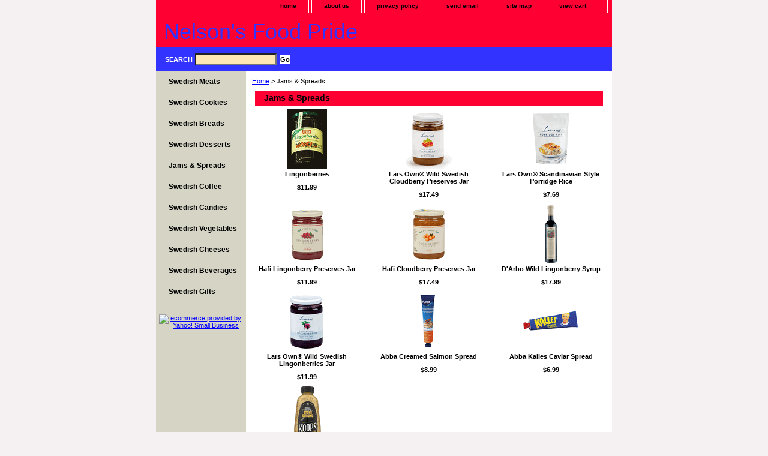

--- FILE ---
content_type: text/html
request_url: http://www.nelsonsfoodpride.com/topical-spreads.html
body_size: 3718
content:
<!DOCTYPE html PUBLIC "-//W3C//DTD XHTML 1.0 Strict//EN" "http://www.w3.org/TR/xhtml1/DTD/xhtml1-strict.dtd"><html><head><title>Jams & Spreads</title><link rel="stylesheet" type="text/css" href="css-base.css" /><link rel="stylesheet" type="text/css" href="css-element.css" /><link rel="stylesheet" type="text/css" href="css-contents.css" /><link rel="stylesheet" type="text/css" href="css-edits.css" /></head><body class="vertical" id="itemtype"><script type="text/javascript" id="yfc_loader" src="https://turbifycdn.com/store/migration/loader-min-1.0.34.js?q=yhst-47797657713792&ts=1763247086&p=1&h=order.store.turbify.net"></script> <div id="ys_superbar">
	   <div id="ys_cpers">
		<div id="yscp_welcome_msg"></div>
		<div id="yscp_signin_link"></div>
		<div id="yscp_myaccount_link"></div>
		<div id="yscp_signout_link"></div>
	   </div>
	   <div id="yfc_mini"></div>
	   <div class="ys_clear"></div>
	</div>
      <div id="container"><div id="header"><ul id="nav-general"><li><a href="index.html">home</a></li><li><a href="info.html">about us</a></li><li><a href="privacypolicy.html">privacy policy</a></li><li><a href="mailto:foodpride1@yahoo.com">send email</a></li><li><a href="ind.html">site map</a></li><li><a href="https://order.store.turbify.net/yhst-47797657713792/cgi-bin/wg-order?yhst-47797657713792" class="linkcheckout">view cart</a></li></ul><br class="clear" /><h3 id="brandmark"><a href="index.html" title="Nelson's Food Pride">Nelson's Food Pride</a></h3></div><form method="GET" action="/nsearch.html" name="searcharea" id="searcharea"><fieldset><label class="labelfield" for="searchfield"><span>Search</span><input name="query" type="text" id="query" /></label><label class="buttonlabel" for="searchsubmit"><input name="searchsubmit" type="submit" value="Go" class="ys_primary" id="searchsubmit" /><input name="vwcatalog" type="hidden" value="yhst-47797657713792" /></label></fieldset><input type="hidden" name=".autodone" value="http://www.nelsonsfoodpride.com/topical-spreads.html" /></form><div id="bodyshell"><div id="bodycontent"><div class="breadcrumbs"><a href="index.html">Home</a> &gt; Jams & Spreads</div><div id="contentarea"><div class="ys_promocategory" id="ys_promocategory" catid="topical-spreads" categoryflag="1"></div><div><h1 id="section-contenttitle">Jams & Spreads</h1></div><div id="contents"><table width="100%" class="vertical" id="contents-table"><tr><td width="33%" class="horizontal-seperator vertical-seperator"><a href="lingonberries.html"><img src="https://s.turbifycdn.com/aah/yhst-47797657713792/lingonberries-16.gif" width="67" height="100" border="0" hspace="0" vspace="0" alt="Lingonberries" title="Lingonberries" /></a><div class="name"><a href="lingonberries.html" title="Lingonberries">Lingonberries</a></div><div class="price-bold">$11.99</div><div id="ys_promoitem" itemid="lingonberries" itemcode="lingonberries"></div></td><td width="33%" class="horizontal-seperator vertical-seperator"><a href="laowwiswclpr.html"><img src="https://s.turbifycdn.com/aah/yhst-47797657713792/lars-own-wild-swedish-cloudberry-preserves-jar-24.gif" width="100" height="100" border="0" hspace="0" vspace="0" alt="Lars Own� Wild Swedish Cloudberry Preserves Jar" title="Lars Own� Wild Swedish Cloudberry Preserves Jar" /></a><div class="name"><a href="laowwiswclpr.html" title="Lars Own� Wild Swedish Cloudberry Preserves Jar">Lars Own� Wild Swedish Cloudberry Preserves Jar</a></div><div class="price-bold">$17.49</div><div id="ys_promoitem" itemid="laowwiswclpr" itemcode="lars--swedish-cloudberry-preserves"></div></td><td width="33%" class="horizontal-seperator"><a href="laowscstpori.html"><img src="https://s.turbifycdn.com/aah/yhst-47797657713792/lars-own-scandinavian-style-porridge-rice-24.gif" width="100" height="100" border="0" hspace="0" vspace="0" alt="Lars Own� Scandinavian Style Porridge Rice" title="Lars Own� Scandinavian Style Porridge Rice" /></a><div class="name"><a href="laowscstpori.html" title="Lars Own� Scandinavian Style Porridge Rice">Lars Own� Scandinavian Style Porridge Rice</a></div><div class="price-bold">$7.69</div><div id="ys_promoitem" itemid="laowscstpori" itemcode="lars--scan-porridge-rice"></div></td></tr><tr><td width="33%" class="horizontal-seperator vertical-seperator"><a href="haliprjar.html"><img src="https://s.turbifycdn.com/aah/yhst-47797657713792/hafi-lingonberry-preserves-jar-24.gif" width="100" height="100" border="0" hspace="0" vspace="0" alt="Hafi Lingonberry Preserves Jar" title="Hafi Lingonberry Preserves Jar" /></a><div class="name"><a href="haliprjar.html" title="Hafi Lingonberry Preserves Jar">Hafi Lingonberry Preserves Jar</a></div><div class="price-bold">$11.99</div><div id="ys_promoitem" itemid="haliprjar" itemcode="hafi--lingonberry-preserves"></div></td><td width="33%" class="horizontal-seperator vertical-seperator"><a href="haclprjar.html"><img src="https://s.turbifycdn.com/aah/yhst-47797657713792/hafi-cloudberry-preserves-jar-24.gif" width="100" height="100" border="0" hspace="0" vspace="0" alt="Hafi Cloudberry Preserves Jar" title="Hafi Cloudberry Preserves Jar" /></a><div class="name"><a href="haclprjar.html" title="Hafi Cloudberry Preserves Jar">Hafi Cloudberry Preserves Jar</a></div><div class="price-bold">$17.49</div><div id="ys_promoitem" itemid="haclprjar" itemcode="hafi--cloudberry-preserves"></div></td><td width="33%" class="horizontal-seperator"><a href="dwilisy.html"><img src="https://s.turbifycdn.com/aah/yhst-47797657713792/d-arbo-wild-lingonberry-syrup-24.gif" width="100" height="100" border="0" hspace="0" vspace="0" alt="D'Arbo Wild Lingonberry Syrup" title="D'Arbo Wild Lingonberry Syrup" /></a><div class="name"><a href="dwilisy.html" title="D'Arbo Wild Lingonberry Syrup">D'Arbo Wild Lingonberry Syrup</a></div><div class="price-bold">$17.99</div><div id="ys_promoitem" itemid="dwilisy" itemcode="darbo--wild-lingonberry-syrup"></div></td></tr><tr><td width="33%" class="horizontal-seperator vertical-seperator"><a href="laowwiswlija.html"><img src="https://s.turbifycdn.com/aah/yhst-47797657713792/lars-own-wild-swedish-lingonberries-jar-24.gif" width="100" height="100" border="0" hspace="0" vspace="0" alt="Lars Own� Wild Swedish Lingonberries Jar" title="Lars Own� Wild Swedish Lingonberries Jar" /></a><div class="name"><a href="laowwiswlija.html" title="Lars Own� Wild Swedish Lingonberries Jar">Lars Own� Wild Swedish Lingonberries Jar</a></div><div class="price-bold">$11.99</div><div id="ys_promoitem" itemid="laowwiswlija" itemcode="lars--swedish-lingonberries"></div></td><td width="33%" class="horizontal-seperator vertical-seperator"><a href="abcrsasp.html"><img src="https://s.turbifycdn.com/aah/yhst-47797657713792/abba-creamed-salmon-spread-27.gif" width="100" height="100" border="0" hspace="0" vspace="0" alt="Abba Creamed Salmon Spread" title="Abba Creamed Salmon Spread" /></a><div class="name"><a href="abcrsasp.html" title="Abba Creamed Salmon Spread">Abba Creamed Salmon Spread</a></div><div class="price-bold">$8.99</div><div id="ys_promoitem" itemid="abcrsasp" itemcode="abba--cream-salmon-spread"></div></td><td width="33%" class="horizontal-seperator"><a href="abkacasp.html"><img src="https://s.turbifycdn.com/aah/yhst-47797657713792/abba-kalles-caviar-spread-27.gif" width="100" height="100" border="0" hspace="0" vspace="0" alt="Abba Kalles Caviar Spread" title="Abba Kalles Caviar Spread" /></a><div class="name"><a href="abkacasp.html" title="Abba Kalles Caviar Spread">Abba Kalles Caviar Spread</a></div><div class="price-bold">$6.99</div><div id="ys_promoitem" itemid="abkacasp" itemcode="newitem4"></div></td></tr><tr><td width="33%" class="horizontal-seperator"><a href="kostgrmu.html"><img src="https://s.turbifycdn.com/aah/yhst-47797657713792/koop-s-stone-ground-mustard-12.gif" width="100" height="100" border="0" hspace="0" vspace="0" alt="Koop's Stone Ground Mustard" title="Koop's Stone Ground Mustard" /></a><div class="name"><a href="kostgrmu.html" title="Koop's Stone Ground Mustard">Koop's Stone Ground Mustard</a></div><div class="price-bold">$3.99</div></td></tr></table></div></div><div id="finaltext"><strong>Shipping Information:</strong><br /><br />Orders will be filled in 1-2 business days, depending on shipping schedules. Preferred shipping days are Monday & Tuesday for best delivery during the week. Once your order leaves the store, we are not responsible for late delivery. Unfortunately, we cannot guarantee that your order will be received on time.</div></div><div id="nav-product"><ul><li><a href="swedish-meats.html" title="Swedish Meats">Swedish Meats</a></li><li><a href="swedish-cookies.html" title="Swedish Cookies">Swedish Cookies</a></li><li><a href="swedish-breads.html" title="Swedish Breads">Swedish Breads</a></li><li><a href="swedish-desserts.html" title="Swedish Desserts">Swedish Desserts</a></li><li><a href="topical-spreads.html" title="Jams &amp; Spreads">Jams & Spreads</a></li><li><a href="swedish-coffee.html" title="Swedish Coffee">Swedish Coffee</a></li><li><a href="swedish-candies.html" title="Swedish Candies">Swedish Candies</a></li><li><a href="swedish-vegitables.html" title="Swedish Vegetables">Swedish Vegetables</a></li><li><a href="swedish-cheeses.html" title="Swedish Cheeses">Swedish Cheeses</a></li><li><a href="swedish-beverages.html" title="Swedish Beverages">Swedish Beverages</a></li><li><a href="swedish-gifts.html" title="Swedish Gifts">Swedish Gifts</a></li></ul><div id="htmlbottom"><div id="badge" align="center" style="margin-top:15px;"><a href="http://smallbusiness.yahoo.com/merchant/" target="_blank"><img src="http://us.i1.turbifycdn.com/us.turbifycdn.com/i/us/smallbiz/gr/ecomby1_small.gif" width="82" height="29" border="0" align="middle" alt="ecommerce provided by Yahoo! Small Business"/></a></div></div></div></div><div id="footer"><span id="footer-links"><a href="index.html">home</a> | <a href="info.html">about us</a> | <a href="privacypolicy.html">privacy policy</a> | <a href="mailto:foodpride1@yahoo.com">send email</a> | <a href="ind.html">site map</a> | <a href="https://order.store.turbify.net/yhst-47797657713792/cgi-bin/wg-order?yhst-47797657713792">view cart</a></span><span id="copyright">Copyright 2021 Nelson Food Pride. All Rights Reserved.</span></div></div></body>
<script type="text/javascript">
csell_env = 'ue1';
 var storeCheckoutDomain = 'order.store.turbify.net';
</script>

<script type="text/javascript">
  function toOSTN(node){
    if(node.hasAttributes()){
      for (const attr of node.attributes) {
        node.setAttribute(attr.name,attr.value.replace(/(us-dc1-order|us-dc2-order|order)\.(store|stores)\.([a-z0-9-]+)\.(net|com)/g, storeCheckoutDomain));
      }
    }
  };
  document.addEventListener('readystatechange', event => {
  if(typeof storeCheckoutDomain != 'undefined' && storeCheckoutDomain != "order.store.turbify.net"){
    if (event.target.readyState === "interactive") {
      fromOSYN = document.getElementsByTagName('form');
        for (let i = 0; i < fromOSYN.length; i++) {
          toOSTN(fromOSYN[i]);
        }
      }
    }
  });
</script>
<script type="text/javascript">
// Begin Store Generated Code
 </script> <script type="text/javascript" src="https://s.turbifycdn.com/lq/ult/ylc_1.9.js" ></script> <script type="text/javascript" src="https://s.turbifycdn.com/ae/lib/smbiz/store/csell/beacon-a9518fc6e4.js" >
</script>
<script type="text/javascript">
// Begin Store Generated Code
 csell_page_data = {}; csell_page_rec_data = []; ts='TOK_STORE_ID';
</script>
<script type="text/javascript">
// Begin Store Generated Code
function csell_GLOBAL_INIT_TAG() { var csell_token_map = {}; csell_token_map['TOK_SPACEID'] = '2022276099'; csell_token_map['TOK_URL'] = ''; csell_token_map['TOK_STORE_ID'] = 'yhst-47797657713792'; csell_token_map['TOK_ITEM_ID_LIST'] = 'topical-spreads'; csell_token_map['TOK_ORDER_HOST'] = 'order.store.turbify.net'; csell_token_map['TOK_BEACON_TYPE'] = 'prod'; csell_token_map['TOK_RAND_KEY'] = 't'; csell_token_map['TOK_IS_ORDERABLE'] = '2';  c = csell_page_data; var x = (typeof storeCheckoutDomain == 'string')?storeCheckoutDomain:'order.store.turbify.net'; var t = csell_token_map; c['s'] = t['TOK_SPACEID']; c['url'] = t['TOK_URL']; c['si'] = t[ts]; c['ii'] = t['TOK_ITEM_ID_LIST']; c['bt'] = t['TOK_BEACON_TYPE']; c['rnd'] = t['TOK_RAND_KEY']; c['io'] = t['TOK_IS_ORDERABLE']; YStore.addItemUrl = 'http%s://'+x+'/'+t[ts]+'/ymix/MetaController.html?eventName.addEvent&cartDS.shoppingcart_ROW0_m_orderItemVector_ROW0_m_itemId=%s&cartDS.shoppingcart_ROW0_m_orderItemVector_ROW0_m_quantity=1&ysco_key_cs_item=1&sectionId=ysco.cart&ysco_key_store_id='+t[ts]; } 
</script>
<script type="text/javascript">
// Begin Store Generated Code
function csell_REC_VIEW_TAG() {  var env = (typeof csell_env == 'string')?csell_env:'prod'; var p = csell_page_data; var a = '/sid='+p['si']+'/io='+p['io']+'/ii='+p['ii']+'/bt='+p['bt']+'-view'+'/en='+env; var r=Math.random(); YStore.CrossSellBeacon.renderBeaconWithRecData(p['url']+'/p/s='+p['s']+'/'+p['rnd']+'='+r+a); } 
</script>
<script type="text/javascript">
// Begin Store Generated Code
var csell_token_map = {}; csell_token_map['TOK_PAGE'] = 'p'; csell_token_map['TOK_CURR_SYM'] = '$'; csell_token_map['TOK_WS_URL'] = 'https://yhst-47797657713792.csell.store.turbify.net/cs/recommend?itemids=topical-spreads&location=p'; csell_token_map['TOK_SHOW_CS_RECS'] = 'false';  var t = csell_token_map; csell_GLOBAL_INIT_TAG(); YStore.page = t['TOK_PAGE']; YStore.currencySymbol = t['TOK_CURR_SYM']; YStore.crossSellUrl = t['TOK_WS_URL']; YStore.showCSRecs = t['TOK_SHOW_CS_RECS']; </script> <script type="text/javascript" src="https://s.turbifycdn.com/ae/store/secure/recs-1.3.2.2.js" ></script> <script type="text/javascript" >
</script>
</html>
<!-- html104.prod.store.e1a.lumsb.com Wed Jan 21 20:11:53 PST 2026 -->
